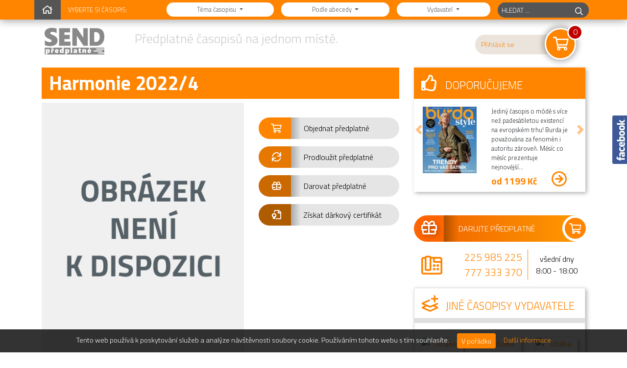

--- FILE ---
content_type: text/html; charset=UTF-8
request_url: https://www.send.cz/starsi-cislo/487/harmonie/2022/4
body_size: 11167
content:
<!DOCTYPE html>
<html lang="cs">
  <head>
  	<meta charset="utf-8">
    <meta name="viewport" content="width=device-width, initial-scale=1">
    <title>
      Předplatné časopisu Harmonie - SEND.CZ    </title>
    <link rel="canonical" href="https://send.cz/casopis/487/harmonie" />	<link rel="preconnect" href="https://www.google-analytics.com" crossorigin />
	<link rel="preconnect" href="https://www.googletagmanager.com" crossorigin />
    <link rel="preconnect" href="https://fonts.gstatic.com" crossorigin />
    <link rel="preconnect" href="https://pro.fontawesome.com" crossorigin />
    <link rel="preconnect" href="https://code.jquery.com" crossorigin />
    <link rel="preconnect" href="https://stackpath.bootstrapcdn.com" crossorigin />
    <link rel="preconnect" href="https://fonts.googleapis.com/" crossorigin />
    <link rel="preconnect" href="https://cdn.jsdelivr.net" crossorigin />
    <link href='//fonts.googleapis.com/css?family=Titillium+Web:700,300&amp;subset=latin-ext,latin&amp;display=swap' rel='preload' as='style' type='text/css'>
    <link href='//fonts.googleapis.com/css?family=Titillium+Web:700,300&amp;subset=latin-ext,latin&amp;display=swap' rel='stylesheet' type='text/css' media='print' onload="this.media='all'">
	<noscript><link href='//fonts.googleapis.com/css?family=Titillium+Web:700,300&amp;subset=latin-ext,latin&amp;display=swap' rel='stylesheet' type='text/css'></noscript>
        <meta name="description" content="Hledáte předplatné časopisu Harmonie? U nás ho najdete nejvýhodněji, levněji než v trafice, u vybraných variant předplatného dárky pro předplatitele a vždy vám spolehlivě doručíme časopis až domů." />    <meta name="keywords" content="Předplatné, časopisy, periodika, magazíny, pravidelné, pohodové, čtení, SEND, " />
    <meta property="og:site_name" content="Send.cz" />
        <meta name="author" content="ArtBox" />
    <meta name="robots" content="index,follow" />
    <link rel="icon" type="image/png" href="https://www.send.cz/favicon.png" />
	<link rel="preload" href="https://stackpath.bootstrapcdn.com/bootstrap/4.1.3/css/bootstrap.min.css" as="style" onload="this.onload=null;this.rel='stylesheet'">
<noscript><link rel="stylesheet" href="https://stackpath.bootstrapcdn.com/bootstrap/4.1.3/css/bootstrap.min.css"></noscript>

<link rel="preload" href="https://pro.fontawesome.com/releases/v5.4.2/css/regular.css" as="style" onload="this.onload=null;this.rel='stylesheet'">
<noscript><link rel="stylesheet" href="https://pro.fontawesome.com/releases/v5.4.2/css/regular.css"></noscript>

<link rel="preload" href="https://pro.fontawesome.com/releases/v5.4.2/css/fontawesome.css" as="style" onload="this.onload=null;this.rel='stylesheet'">
<noscript><link rel="stylesheet" href="https://pro.fontawesome.com/releases/v5.4.2/css/fontawesome.css"></noscript>

<link rel="stylesheet" href="/css/send18.min.css?ver=10356">
    <!-- GTM -->
<script>(function(w,d,s,l,i){w[l]=w[l]||[];w[l].push({'gtm.start':
new Date().getTime(),event:'gtm.js'});var f=d.getElementsByTagName(s)[0],
j=d.createElement(s),dl=l!='dataLayer'?'&l='+l:'';j.async=true;j.src=
'https://www.googletagmanager.com/gtm.js?id='+i+dl;f.parentNode.insertBefore(j,f);
})(window,document,'script','dataLayer','GTM-KNRLRP8');</script>
<!-- End GTM -->	
</head>
<body>
<!-- GTM NS -->
<noscript><iframe src="https://www.googletagmanager.com/ns.html?id=GTM-KNRLRP8"
height="0" width="0" style="display:none;visibility:hidden"></iframe></noscript>
<!-- End GTM NS -->
 <script src="https://ajax.googleapis.com/ajax/libs/jquery/3.5.1/jquery.min.js"></script><script src="https://cdn.jsdelivr.net/npm/bootstrap@4.3.1/dist/js/bootstrap.bundle.min.js"></script>
<script defer type="text/javascript" src="/cache/th-tituly.php"></script>
<script defer type="text/javascript" src="/js/send.functions.js?v=002"></script>
<script defer type="text/javascript" src="/js/bootstrap3-typeahead.js"></script>
    
    <script type="text/javascript">
	var fb_side_loaded = false;
    function ImgDeferLoad() {
    	var imgDefer = document.getElementsByTagName('img');
    	for (var i=0; i<imgDefer.length; i++) {
    	if(imgDefer[i].getAttribute('data-src')) {
    	imgDefer[i].setAttribute('src',imgDefer[i].getAttribute('data-src'));
    	} } }
    
    	
    $(window).on('load', function () {        
    	ImgDeferLoad();
        NormalizeCarouselSlides("#carousel-doporucujeme");
		$("#naseptavac").on("focus",  function () {
			Naseptavac();
		});

$('.typeahead').on('keydown', function(e) {
  if (e.keyCode == 13) {
      $('#naseptavacform').submit();
  }
})

  	  	$('#loginForm').submit(function() {
	  	  	var content = $.ajax({
                url: "/userstatus.php?u=" + $("#name").val(),
                async: false
            }).responseText;
            if(content == "p") { $("#loginForm").attr("action", "https://send.cz/publisher_access/login.php"); }
  	  	});
  	  	
  	  $('.bs-modal-login').on('show.bs.modal', function (e) { 
  		var loginid = $(document.activeElement).attr('id');
		if(loginid == "login-main"){
			$("#login-type").val("main");
		} else { $("#login-type").val(""); }; 
  		});   	 
  	  	  	
  	 	generate_fb_side();
	 $(window).scroll(function () {
			if ($(this).scrollTop() > 50) {
				$('#back-to-top').fadeIn();
			} else {
				$('#back-to-top').fadeOut();
			}
		});
		$('#back-to-top').click(function () {
			$('body,html').animate({
				scrollTop: 0
			}, 400);
			return false;
		});

				$('.cookie-ok button').click(function()
		{
			var date = new Date();
			date.setFullYear(date.getFullYear() + 5);
			document.cookie = 'cookie-ok=1; path=/; expires=' + date.toGMTString();
			$('.cookie-ok').hide();
		});
		   
	});

	function NormalizeCarouselSlides(carouselID) {
		var items = $(carouselID + " .carousel-inner .carousel-item"), heights = [], tallest;
	    items.each(function() { //add heights to array
            heights.push($(this).height());
        });
        tallest = Math.max.apply(null, heights); //cache largest value
        items.each(function() {
            $(this).css('min-height',tallest + 'px');
        });
	}   
	
	function generate_fb_side(){
		  var facebook= null;
		  $('<div id="facebook" class="position-fixed" style="top:145px; right:0; height: 292px; width:30px; z-index:1001;"></div>').appendTo('body');
		  facebook = $('#facebook');

		  if(facebook != null)
		  {
		    $('<div id="fb-button" style="position:absolute; left:0px; width:30px; height: 190px; background: url(/imgs/fb_float.png) no-repeat bottom left; z-index: 1001;"></div>').appendTo('#facebook');
		    $('<div id="fb-box" style="background:#fff; overflow:hidden; position: absolute; left: 30px; height:292px;z-index: 1001;"></div>').appendTo('#facebook');		    

		    $(facebook).mouseover(
		      function(){
				if(!fb_side_loaded) 
					$('<div id="fb-root"></div><script async defer crossorigin="anonymous" src="https://connect.facebook.net/cs_CZ/sdk.js#xfbml=1&version=v24.0&appId=281195805227525"><' + '/script><div class="fb-page" data-href="https://www.facebook.com/send.cz" data-width="" data-height="" data-small-header="true" data-adapt-container-width="true" data-hide-cover="false" data-show-facepile="false"></div>').appendTo('#fb-box');
				fb_side_loaded = true;
		        $(this).animate({width:328},{duration:600,queue:false});
		      });
		    $(facebook).mouseout(
		      function(){
		        $(this).animate({width:30},{duration:600,queue:false});
		      });
		  }
		};
		
		var naseptavacReady = false;	
		
		function Naseptavac()
		{		
			if(!naseptavacReady)
			{
				naseptavacReady = true;
				$(".typeahead").typeahead({
					source: thTituly.tituly,
					items: 15,
					minLength: 2,
					autoSelect: false,
					displayText: function(item){
					  if (item.name == undefined) return item;
					  return '<a href="/casopis/' + item.title_id + '/' + item.title_url +  '"><img src="/imgs/casopis/titulka/n/' + item.title_id + '.jpg" align="left"> ' + item.name + '</a>';  
					}, 
					highlighter:  function(item){ return item; },
					afterSelect:  function(item){ $("#naseptavac").val(item.name);window.location.href = "/casopis/" + item.title_id + "/" + item.title_url + ""; },
					theme: "bootstrap4"
					}
					);
			}	
		}		
    </script>
    
					<!--[if lt IE 9]>
<script src="https://oss.maxcdn.com/libs/html5shiv/3.7.0/html5shiv.js"></script>
<script src="https://oss.maxcdn.com/libs/respond.js/1.4.2/respond.min.js"></script>
<![endif]-->
 <!-- lista -->
<div class="container-fluid lista-outer d-print-none">
	<div class="container">
		<div class="lista">
			<div class="lista-home">
				<a href="/" aria-hidden="true"><i class="far fa-home" aria-hidden="true"></i></a>
			</div>
			<div class="lista-menu d-none d-md-flex">
					<div class="lista-menu-text d-none d-lg-flex">Vyberte si časopis:</div>
					<div class="lista-menu-input ml-3 ml-lg-0">
	
						<div class="dropdown">
								<button type="button" class="btn btn-sm btn-default dropdown-toggle header-filtr-btn"  id="dropdownMenuButton" data-toggle="dropdown" aria-haspopup="true" aria-expanded="false">
								Téma časopisu
								</button>
								<ul class="dropdown-menu" role="menu">
									<!-- menu-catalog = 26.01.2026 14:03:06-->			

			<li><a class="dropdown-item" href="/casopisy-tema/4/casopisy-auto-moto" title="Časopisy auto-moto">Časopisy auto-moto</a></li>
			<li><a class="dropdown-item" href="/casopisy-tema/5/casopisy-bytove-kultury-a-stavebni" title="Časopisy bytové kultury a stavební">Časopisy bytové kultury a stavební</a></li>
			<li><a class="dropdown-item" href="/casopisy-tema/33/casopisy-cestovatelske" title="Časopisy cestovatelské">Časopisy cestovatelské</a></li>
			<li><a class="dropdown-item" href="/casopisy-tema/54/casopisy-fotografie-a-filmu" title="Časopisy fotografie a filmu">Časopisy fotografie a filmu</a></li>
			<li><a class="dropdown-item" href="/casopisy-tema/59/casopisy-historicke" title="Časopisy historické">Časopisy historické</a></li>
			<li><a class="dropdown-item" href="/casopisy-tema/16/casopisy-hobby-a-zajmove" title="Časopisy hobby a zájmové">Časopisy hobby a zájmové</a></li>
			<li><a class="dropdown-item" href="/casopisy-tema/8/casopisy-hudebni" title="Časopisy hudební">Časopisy hudební</a></li>
			<li><a class="dropdown-item" href="/casopisy-tema/70/casopisy-komiksove" title="Časopisy komiksové">Časopisy komiksové</a></li>
			<li><a class="dropdown-item" href="/casopisy-tema/66/casopisy-krizovkarske-a-lustitelske" title="Časopisy křížovkářské a luštitelské">Časopisy křížovkářské a luštitelské</a></li>
			<li><a class="dropdown-item" href="/casopisy-tema/9/casopisy-kulturni" title="Časopisy kulturní">Časopisy kulturní</a></li>
			<li><a class="dropdown-item" href="/casopisy-tema/10/casopisy-odborne" title="Časopisy odborné">Časopisy odborné</a></li>
			<li><a class="dropdown-item" href="/casopisy-tema/11/casopisy-pocitacove-a-herni" title="Časopisy počítačové a herní">Časopisy počítačové a herní</a></li>
			<li><a class="dropdown-item" href="/casopisy-tema/71/casopisy-pravnicke" title="Časopisy právnické">Časopisy právnické</a></li>
			<li><a class="dropdown-item" href="/casopisy-tema/12/casopisy-pro-deti-a-mladez" title="Časopisy pro děti a mládež">Časopisy pro děti a mládež</a></li>
			<li><a class="dropdown-item" href="/casopisy-tema/49/casopisy-pro-muze" title="Časopisy pro muže">Časopisy pro muže</a></li>
			<li><a class="dropdown-item" href="/casopisy-tema/6/casopisy-pro-zeny" title="Časopisy pro ženy">Časopisy pro ženy</a></li>
			<li><a class="dropdown-item" href="/casopisy-tema/68/casopisy-prirodovedne" title="Časopisy přírodovědné">Časopisy přírodovědné</a></li>
			<li><a class="dropdown-item" href="/casopisy-tema/13/casopisy-spolecenske" title="Časopisy společenské">Časopisy společenské</a></li>
			<li><a class="dropdown-item" href="/casopisy-tema/14/casopisy-sportovni" title="Časopisy sportovní">Časopisy sportovní</a></li>
			<li><a class="dropdown-item" href="/casopisy-tema/64/casopisy-televizni" title="Časopisy televizní">Časopisy televizní</a></li>
			<li><a class="dropdown-item" href="/casopisy-tema/38/casopisy-vareni-a-gastronomie" title="Časopisy vaření a gastronomie">Časopisy vaření a gastronomie</a></li>
			<li><a class="dropdown-item" href="/casopisy-tema/15/casopisy-vzdelavaci-a-vychovne" title="Časopisy vzdělávací a výchovné">Časopisy vzdělávací a výchovné</a></li>
			<li><a class="dropdown-item" href="/casopisy-tema/18/casopisy-zahradni-a-zemedelske" title="Časopisy zahradní a zemědělské">Časopisy zahradní a zemědělské</a></li>
			<li><a class="dropdown-item" href="/casopisy-tema/17/casopisy-zdravotni-pece" title="Časopisy zdravotní péče">Časopisy zdravotní péče</a></li>
			<li><a class="dropdown-item" href="/casopisy-tema/19/casopisy-zpravodajske" title="Časopisy zpravodajské">Časopisy zpravodajské</a></li>
			<li><a class="dropdown-item" href="/casopisy-tema/107/knihy-a-publikace" title="Knihy a publikace">Knihy a publikace</a></li>
			<li><a class="dropdown-item" href="/casopisy-tema/73/kolekce-pro-sberatele" title="Kolekce pro sběratele">Kolekce pro sběratele</a></li>
			<li><a class="dropdown-item" href="/casopisy-tema/108/merchandising-kalendare" title="Merchandising (kalendáře, ...)">Merchandising (kalendáře, ...)</a></li>
			<li><a class="dropdown-item" href="/casopisy-tema/110/noviny-a-denni-tisk" title="Noviny a denní tisk">Noviny a denní tisk</a></li>
			<li><a class="dropdown-item" href="/casopisy-tema/79/publikace-harlequin" title="Publikace Harlequin">Publikace Harlequin</a></li>
			<li><a class="dropdown-item" href="/casopisy-tema/98/romanove-sesity-moba" title="Románové sešity MOBA">Románové sešity MOBA</a></li>
	


								</ul>
					  </div>
	
					</div>
	
					<div class="lista-menu-input">
						<div class="dropdown">
									<button type="button" class="btn btn-sm btn-default dropdown-toggle header-filtr-btn"  id="dropdownMenuButton" data-toggle="dropdown" aria-haspopup="true" aria-expanded="false">
										Podle abecedy 
									</button>
									<ul class="dropdown-menu" role="menu">
										<!-- menu-alpha = 26.01.2026 14:03:06-->			

          <li><a class="dropdown-item" href="/casopisy-abc/A" title="A - B">A - B</a></li>
          <li><a class="dropdown-item" href="/casopisy-abc/C" title="C - D">C - D</a></li>
          <li><a class="dropdown-item" href="/casopisy-abc/E" title="E - F">E - F</a></li>
          <li><a class="dropdown-item" href="/casopisy-abc/G" title="G - H">G - H</a></li>
          <li><a class="dropdown-item" href="/casopisy-abc/I" title="I - J">I - J</a></li>
          <li><a class="dropdown-item" href="/casopisy-abc/K" title="K - L">K - L</a></li>
          <li><a class="dropdown-item" href="/casopisy-abc/M" title="M - N">M - N</a></li>
          <li><a class="dropdown-item" href="/casopisy-abc/O" title="O - P">O - P</a></li>
          <li><a class="dropdown-item" href="/casopisy-abc/Q" title="Q - R">Q - R</a></li>
          <li><a class="dropdown-item" href="/casopisy-abc/S" title="S - T">S - T</a></li>
          <li><a class="dropdown-item" href="/casopisy-abc/U" title="U - V">U - V</a></li>
          <li><a class="dropdown-item" href="/casopisy-abc/W" title="W - X">W - X</a></li>
          <li><a class="dropdown-item" href="/casopisy-abc/Y" title="Y - Z">Y - Z</a></li>



									</ul>								
						</div>
					</div>				
	
					<div class="lista-menu-input">
							<div class="dropdown">
										<button type="button" class="btn btn-sm btn-default dropdown-toggle header-filtr-btn"  id="dropdownMenuButton" data-toggle="dropdown" aria-haspopup="true" aria-expanded="false">
											Vydavatel 
										</button>
										<ul class="dropdown-menu" role="menu">
											<!-- menu-publisher = 26.01.2026 14:03:04-->			

          <li><a class="dropdown-item" href="/vydavatel/ab#ab" title="A - B">A - B</a>
          </li>
          <li><a class="dropdown-item" href="/vydavatel/cd#cd" title="C - D">C - D</a>
          </li>
          <li><a class="dropdown-item" href="/vydavatel/ef#ef" title="E - F">E - F</a>
          </li>
          <li><a class="dropdown-item" href="/vydavatel/gh#gh" title="G - H">G - H</a>
          </li>
          <li><a class="dropdown-item" href="/vydavatel/ij#ij" title="I - J">I - J</a>
          </li>
          <li><a class="dropdown-item" href="/vydavatel/kl#kl" title="K - L">K - L</a>
          </li>
          <li><a class="dropdown-item" href="/vydavatel/mn#mn" title="M - N">M - N</a>
          </li>
          <li><a class="dropdown-item" href="/vydavatel/op#op" title="O - P">O - P</a>
          </li>
          <li><a class="dropdown-item" href="/vydavatel/qr#qr" title="Q - R">Q - R</a>
          </li>
          <li><a class="dropdown-item" href="/vydavatel/st#st" title="S - T">S - T</a>
          </li>
          <li><a class="dropdown-item" href="/vydavatel/uv#uv" title="U - V">U - V</a>
          </li>
          <li><a class="dropdown-item" href="/vydavatel/wx#wx" title="W - X">W - X</a>
          </li>
          <li><a class="dropdown-item" href="/vydavatel/yz#yz" title="Y - Z">Y - Z</a>
          </li>
          <li><a class="dropdown-item" href="/vydavatel/09#09" title="0 - 9">0 - 9</a>
          </li>
          



										</ul>								
							</div>
						</div>				
				</div>
	
			
			<div class="lista-hledej">
					<form action="/hledej" id="naseptavacform" method="get" role="search" accept-charset="utf-8">
						<input name="action" type="hidden" value="search">
						<div class="input-group">
							<input type="text" name="keyw" class="form-control form-control-sm ui-autocomplete-input typeahead" aria-label="hledaný titul" id="naseptavac" placeholder="HLEDAT ..." autocomplete="off">
							<div class="input-group-append">
								<button style="width: 40px;" class="btn btn-outline-secondary form-control-sm" aria-label="hledej" type="submit"><i class="far fa-search"></i></button>
							</div>
						</div>
					</form>
			</div>
		</div>
	</div>
</div>
<!-- /lista hlavicka -->
<!-- hlavicka  -->
<header class="container d-print-none">
	<div class="row">
			<div class="col-4 col-md-2 header-logo"><a href="/"><img src="/imgs/send_predplatne-logo-hlavicka-2019.png?v=2" width="134" height="59" class="img-fluid" alt="SEND Předplatné - logo" loading="lazy"></a></div>
			<div class="col-md-7 d-none d-md-block header-slogan">Předplatné časopisů na jednom místě.</div>
						<div class="col-8 col-md-3 text-right header-kosik">
								<div class="header-kosik-text"><span><a href="#" id="login-main" class="" data-toggle="modal" data-target=".bs-modal-login">Přihlásit se</a></span>					
				</div>
                    <div class="modal fade bs-modal-login" tabindex="-1" role="dialog" aria-hidden="true">
                      <div class="modal-dialog modal-sm">
                      <form action="" method="post" id="loginForm">
                        <div class="modal-content">
                          <div class="modal-header">
                          	<h5 class="modal-title">Přihlášení uživatele </h5>
                          	<button type="button" class="close" data-dismiss="modal" aria-hidden="true" style="text-shadow:0;opacity:1;">
<span class="fa-stack" style="font-size: 0.7rem;position:relative;right:0;">
	<i class="far sendicon-circle fa-stack-2x" ></i>
	<i class="far fa-times fa-stack-1x" style="color:#ffffff;"></i>		
</span>
							</button>
                          </div>
                          <div class="modal-body">
						  <p class="text-center">
						  Vážení zákazníci, děkujeme Vám za zájem o předplatné. 
						  Připravili jsme pro Vás nové a moderní prostředí pro správu Vašeho předplatného, 
						  které najdete na adrese <a href="https://muj.send.cz/">muj.send.cz</a>. 
						  Věříme, že se Vám bude líbit.
						 	<br> 
							 <div class="form-group">
						  	<a class="btn btn-warning btn-lg btn-block" href="https://muj.send.cz/register" name="submit_login">Registrovat se</a>
							  </div> 
						  </p>

                          </div>
						  </div>
                        </form>
                      </div>
                    </div>				
								
				<a href="/kosik" title="Košík"><span class="fa-stack">
					<i class="far sendicon-circle fa-stack-2x box-stin ikona-okraj" ></i>
					<i class="far fa-shopping-cart fa-stack-1x" style="color:#ffffff; font-size: 80%;"></i>						
				</span></a>
				<div class="header-kosik-pocet">0</div>
			</div>
				</div>
	
</header>
<!-- /hlavicka --> 
    <!-- content -->       
        	<div class="container">
    <div class="row">
        <div class="col-md-8 titul-main" role="main">
            <div class="row">
                <div class="col-md-12 titul-header">
                    <h1>Harmonie 2022/4</h1>
                </div>
            </div>

            <div class="row">
                <div class="col-md-7 titul-foto">
                    <img id="splash" src="/imgs/neni.png" alt="titulní strana časopisu Harmonie 2022//4"/>
                </div>
                <div class="col-md-5 titul-akce">
	                        <a href="/kosik/vlozit/487" class="btn btn-akce-1 btn-block" role="button">
                            <i class="far fa-shopping-cart"></i><span> Objednat předplatné</span></a>
                                                <a href="/kosik/vlozit/487?t=2" class="btn btn-akce-2 btn-block" role="button">
                            <i class="far fa-sync"></i><span> Prodloužit předplatné</span></a>                        <a href="/kosik/vlozit/487/?dar=ano" class="btn btn-akce-3 btn-block" role="button">
                            <i class="far fa-gift"></i><span> Darovat předplatné</span></a>
                        <form action="/generate_gift_certificate.php?title_id=487" method="post" enctype="multipart/form-data">
                            <button type="submit" name="submit_gift_certificate" class="btn btn-akce-4 btn-block" style="margin-top: 5px;">
                                    <i class="far fa-file-certificate"></i><span> Získat dárkový certifikát</span></button>
                        </form>
                                        </div>
            </div>

            <div class="row mt-3">
                <div class="col-md-12">
                    <div class="titul-detail">
                        <nav>
                            <div class="nav nav-pills justify-content-end" id="titulTab" role="tablist">
                                <a class="nav-item nav-link active" id="predplatne-tab" data-toggle="tab" href="#predplatne" role="tab" aria-controls="predplatne"
                                    aria-selected="true">Podrobnosti</a>
                            </div>
                        </nav>
                        <div class="tab-content py-3 px-3 px-sm-0" id="nav-predplatne">
                            <div class="tab-pane active" id="predplatne" role="tabpanel" aria-labelledby="predplatne-tab">
                            	                            	<hr>
                                <p>Vydání titulu je pozastaveno vydavatelem.</p><p>Pro více informací, vrácení nevyčerpaného předplatného a další dotazy směřujte na vydavatele:</p><p><font size="6" face="georgia, times new roman, times, serif">A 11 s.r.o.</font></p><h2 class="wp-block-heading" style="box-sizing: border-box; outline: none; border-color: var(--bricks-border-color); margin: 0px; text-rendering: optimizelegibility; line-height: 1.2; color: rgb(54, 54, 54); background-color: rgb(250, 250, 250);"><font face="tahoma, arial, helvetica, sans-serif" size="3">časopis Harmonie</font></h2><p style="box-sizing: border-box; outline: none; border-color: var(--bricks-border-color); margin: 0px 0px 1.2em; color: rgb(54, 54, 54); font-size: 15px; background-color: rgb(250, 250, 250);"><font face="tahoma, arial, helvetica, sans-serif">Plzeňská 1348/95<br style="box-sizing: border-box; outline: none; border-color: var(--bricks-border-color);" />150 00 Praha 5<br style="box-sizing: border-box; outline: none; border-color: var(--bricks-border-color);" /><a href="mailto:harmonie@a11.cz" style="box-sizing: border-box; outline: none; border-color: currentcolor; cursor: pointer; text-decoration-line: none;">harmonie@a11.cz</a><br style="box-sizing: border-box; outline: none; border-color: var(--bricks-border-color);" />tel.: (+420) </font><span style="font-family: Aptos, sans-serif; font-size: 12pt;">702 011
404</span></p><p style="box-sizing: border-box; outline: none; border-color: var(--bricks-border-color); margin: 0px 0px 1.2em; color: rgb(54, 54, 54); font-size: 15px; background-color: rgb(250, 250, 250);"><a href="https://www.a11.cz/kontakty/" style="font-size: medium;"><font face="tahoma, arial, helvetica, sans-serif">https://www.a11.cz/kontakty/</font></a></p><p><br /></p><p>Měsíčník určený pro zájemce o vážnou hudbu. Naleznete zde recenze nových desek od českých i od zahraničních vydavatelů, rozhovory s předními interprety vážné hudby i hodnocení koncertů.</p><!-- 0 -->
                                <br><br>Vydavatel časopisu: <a href="/vydavatel/235">A 11 s.r.o.</a>
                                                                                                                                                                <br><i class="far fa-globe"></i> &nbsp; <a href="http://www.muzikus.cz/casopis-harmonie" target=_blank>www.muzikus.cz/casopis-harmonie</a>                            </div>
                        </div>
                    </div>
                </div>
            </div>



 
        </div> 
        <div class="col-md-4" role="main">
                <!-- hp-doporucujeme2019 = 26.01.2026 14:35:01--><div class="hp-doporucujeme box-stin mb-5">


	<div id="carousel-doporucujeme" class="carousel slide" data-ride="carousel">
		<div class="hp-doporucujeme-titulek mb-3">
			<div class="col"><i class="far fa-thumbs-up"></i> Doporučujeme</div>
					</div>
		<div class="carousel-inner pb-2">

	<div class="carousel-item active">
		<div class="row">
			<div class="col-5 hp-doporucujeme-titul-image text-right">
				<a href="/casopis/882/burda-style?utm_source=Doporuc-SEND&utm_medium=odkaz&utm_campaign=doporuc-burda-style"><img src="/imgs/casopis/titulka/n/882.jpg" width="110" alt="obálka časopisu Burda Style" style="border: none;" class="ml-1" loading="lazy"></a>
			</div>
			<div class="col-6 hp-doporucujeme-titul-popis">
				
Jediný časopis o módě s více než padesátiletou existencí na evropském trhu! Burda je považována za fenomén i autoritu zároveň. Měsíc co měsíc prezentuje nejnovější...
				<div class="hp-doporucujeme-cena">od 1199 Kč						<div class="hp-doporucujeme-vice"><a href='/casopis/882/burda-style?utm_source=Doporuc-SEND&utm_medium=odkaz&utm_campaign=doporuc-burda-style'><i class="far fa-arrow-circle-right"></i></a></div>
				</div>
			</div>
		</div>
	</div>
	<div class="carousel-item ">
		<div class="row">
			<div class="col-5 hp-doporucujeme-titul-image text-right">
				<a href="/casopis/1177/kosmetika-wellness?utm_source=Doporuc-SEND&utm_medium=odkaz&utm_campaign=doporuc-kosmetika-wellness"><img src="/imgs/casopis/titulka/n/1177.jpg" width="110" alt="obálka časopisu Kosmetika&Wellness" style="border: none;" class="ml-1" loading="lazy"></a>
			</div>
			<div class="col-6 hp-doporucujeme-titul-popis">
				

Zajímáte se o krásu, zdraví, estetiku a životní styl? Objednejte si časopis KOSMETIKA &amp; WELLNESS!Časopis je určen pro širokou čtenářskou skupinu i profesionální...
				<div class="hp-doporucujeme-cena">od 101 Kč						<div class="hp-doporucujeme-vice"><a href='/casopis/1177/kosmetika-wellness?utm_source=Doporuc-SEND&utm_medium=odkaz&utm_campaign=doporuc-kosmetika-wellness'><i class="far fa-arrow-circle-right"></i></a></div>
				</div>
			</div>
		</div>
	</div>
	<div class="carousel-item ">
		<div class="row">
			<div class="col-5 hp-doporucujeme-titul-image text-right">
				<a href="/casopis/11766/turista?utm_source=Doporuc-SEND&utm_medium=odkaz&utm_campaign=doporuc-turista"><img src="/imgs/casopis/titulka/n/11766.jpg" width="110" alt="obálka časopisu Turista" style="border: none;" class="ml-1" loading="lazy"></a>
			</div>
			<div class="col-6 hp-doporucujeme-titul-popis">
				Časopis Turista je 76stránkový celobarevný magazín Klubu českých turistů, který vychází 10× ročně. Jedná se o jeden z nejstarších dosud vycházejících časopisů...
				<div class="hp-doporucujeme-cena">od 70 Kč						<div class="hp-doporucujeme-vice"><a href='/casopis/11766/turista?utm_source=Doporuc-SEND&utm_medium=odkaz&utm_campaign=doporuc-turista'><i class="far fa-arrow-circle-right"></i></a></div>
				</div>
			</div>
		</div>
	</div>
	<div class="carousel-item ">
		<div class="row">
			<div class="col-5 hp-doporucujeme-titul-image text-right">
				<a href="/casopis/12738/zdravi?utm_source=Doporuc-SEND&utm_medium=odkaz&utm_campaign=doporuc-zdravi"><img src="/imgs/casopis/titulka/n/12738.jpg" width="110" alt="obálka časopisu Zdraví" style="border: none;" class="ml-1" loading="lazy"></a>
			</div>
			<div class="col-6 hp-doporucujeme-titul-popis">
				Zdraví je dlouhodobě nejčtenější časopis o zdraví a životním stylu. Spolupracuje s předními odborníky zabývajícími se zdravím, prevencí, zdravou výživou, psychologií...
				<div class="hp-doporucujeme-cena">od 538 Kč						<div class="hp-doporucujeme-vice"><a href='/casopis/12738/zdravi?utm_source=Doporuc-SEND&utm_medium=odkaz&utm_campaign=doporuc-zdravi'><i class="far fa-arrow-circle-right"></i></a></div>
				</div>
			</div>
		</div>
	</div>
	<div class="carousel-item ">
		<div class="row">
			<div class="col-5 hp-doporucujeme-titul-image text-right">
				<a href="/casopis/12757/svet-kulturistiky?utm_source=Doporuc-SEND&utm_medium=odkaz&utm_campaign=doporuc-svet-kulturistiky"><img src="/imgs/casopis/titulka/n/12757.jpg" width="110" alt="obálka časopisu Svět kulturistiky" style="border: none;" class="ml-1" loading="lazy"></a>
			</div>
			<div class="col-6 hp-doporucujeme-titul-popis">
				Časopis Svět kulturistiky dostal do super formy už celou
generaci příznivců posilování. Od roku 1990 přináší informace a rady
týkající se tréninku, výživy i suplementace....
				<div class="hp-doporucujeme-cena">od 267 Kč						<div class="hp-doporucujeme-vice"><a href='/casopis/12757/svet-kulturistiky?utm_source=Doporuc-SEND&utm_medium=odkaz&utm_campaign=doporuc-svet-kulturistiky'><i class="far fa-arrow-circle-right"></i></a></div>
				</div>
			</div>
		</div>
	</div>
		</div>
		<a class="carousel-control-prev" style="width:auto" href="#carousel-prev-doporuc" role="button" onclick="$('#carousel-doporucujeme').carousel('prev');" xdata-slide="prev">
			<span class="carousel-control-prev-icon" aria-hidden="true"></span>
			<span class="sr-only">Předchozí</span>
		</a>
		<a class="carousel-control-next" style="width:auto" href="#carousel-next-doporuc" role="button"  onclick="$('#carousel-doporucujeme').carousel('next');" xdata-slide="next">
			<span class="carousel-control-next-icon" aria-hidden="true"></span>
			<span class="sr-only">Další</span>
		</a>			
	</div>
</div>
                <!-- darujte -->
<div class="hp-darujte mb-3 mt-5">
	<div class="hp-darujte-ikona text-stin"><i class="far fa-gift"></i></div>
	<div class="hp-darujte-text">
		<div class="hp-darujte-text-text">Darujte předplatné</div>
		<div class="hp-darujte-text-ikona">
				<span class="fa-stack">
					<i class="far sendicon-circle fa-stack-2x"></i>
					<i class="far fa-circle fa-stack-2x" style="color:#ffffff;"></i>
					<i class="far fa-shopping-cart fa-stack-1x" style="color:#ffffff; font-size: 80%;"></i>
				</span>
		</div>
	</div>
	<a href="/pruvodce" title="Darujte předplatné časopisu">&nbsp;</a>
</div>
<!-- /darujte -->                <!-- kontakt -->
<div class="container">
	<div class="hp-kontakt mb-3">
		<div class="row align-items-center">
			<div class="col-3 hp-kontakt-ikona"><i class="far fa-phone-office"></i></div>
			<div class="col-5 hp-kontakt-tel"><a href="tel:+420225985225">225&nbsp985&nbsp225</a><br><a href="tel:+420777333370">777&nbsp333&nbsp370</a></div>
			<div class="col-4 hp-kontakt-cas">všední&nbspdny<br>8:00&nbsp-&nbsp18:00</div>
		</div>
	</div>
</div>
<!-- /kontakt -->

<!-- casopisy vydavatel -->
<div class="box-casopisy box-stin box-linka mb-5 pb-3">
	<div class="box-casopisy-titulek">
		<div class="col">
			<a href="/vydavatel/235" title="Jiné časopisy vydavatele A 11 s.r.o."><i class="far fa-layer-plus"></i> Jiné časopisy vydavatele</a>
		</div>
	</div>

	<div class="container">
        <div class="row">


            <div class="col box-casopisy-casopis text-center">
                <a href="/casopis/10391/profi-hr" title="časopis Profi HR">
                    <img src="https://send.cz/imgs/casopis/n/-1.jpg" alt="obálka časopisu Profi HR" class="box-stin" style="border: none;">
                </a>
                <a href="/kosik/vlozit/10391" class=" box-casopisy-ikona" title="Vložit časopis Profi HR do košíku">
                    <span class="fa-stack">
                        <i class="far sendicon-circle fa-stack-2x"></i>
                        <i class="far fa-circle fa-stack-2x" style="color:#ffffff;"></i>
                        <i class="far fa-shopping-cart fa-stack-1x" style="color:#ffffff; font-size: 80%;"></i>
                    </span>
                </a>
            </div>

            <div class="col box-casopisy-casopis text-center">
                <a href="/casopis/10394/ze-zdravotnictvi" title="časopis Ze Zdravotnictví">
                    <img src="https://send.cz/imgs/casopis/n/-1.jpg" alt="obálka časopisu Ze Zdravotnictví" class="box-stin" style="border: none;">
                </a>
                <a href="/kosik/vlozit/10394" class=" box-casopisy-ikona" title="Vložit časopis Ze Zdravotnictví do košíku">
                    <span class="fa-stack">
                        <i class="far sendicon-circle fa-stack-2x"></i>
                        <i class="far fa-circle fa-stack-2x" style="color:#ffffff;"></i>
                        <i class="far fa-shopping-cart fa-stack-1x" style="color:#ffffff; font-size: 80%;"></i>
                    </span>
                </a>
            </div>

            <div class="col box-casopisy-casopis text-center">
                <a href="/casopis/10665/matka-a-dite" title="časopis Matka a dítě">
                    <img src="https://send.cz/imgs/casopis/n/-1.jpg" alt="obálka časopisu Matka a dítě" class="box-stin" style="border: none;">
                </a>
                <a href="/kosik/vlozit/10665" class=" box-casopisy-ikona" title="Vložit časopis Matka a dítě do košíku">
                    <span class="fa-stack">
                        <i class="far sendicon-circle fa-stack-2x"></i>
                        <i class="far fa-circle fa-stack-2x" style="color:#ffffff;"></i>
                        <i class="far fa-shopping-cart fa-stack-1x" style="color:#ffffff; font-size: 80%;"></i>
                    </span>
                </a>
            </div>

            <div class="col box-casopisy-casopis text-center">
                <a href="/casopis/10396/sorry" title="časopis SORRY">
                    <img src="https://send.cz/imgs/casopis/n/-1.jpg" alt="obálka časopisu SORRY" class="box-stin" style="border: none;">
                </a>
                <a href="/kosik/vlozit/10396" class=" box-casopisy-ikona" title="Vložit časopis SORRY do košíku">
                    <span class="fa-stack">
                        <i class="far sendicon-circle fa-stack-2x"></i>
                        <i class="far fa-circle fa-stack-2x" style="color:#ffffff;"></i>
                        <i class="far fa-shopping-cart fa-stack-1x" style="color:#ffffff; font-size: 80%;"></i>
                    </span>
                </a>
            </div>
        </div>
    </div>
</div>
<!-- /casopisy vydavatel -->

<!-- casopisy podobne -->
<div class="box-casopisy box-stin box-linka mb-3 pb-3">
	<div class="box-casopisy-titulek">
		<div class="col">
			<i class="far fa-copy"></i> Podobné časopisy
		</div>
	</div>
	<div class="container">
        <div class="row">
            <div class="col box-casopisy-casopis text-center">
                <a href="/casopis/965/spark" title="časopis SPARK">
                    <img src="https://send.cz/imgs/casopis/n/19070.jpg" alt="obálka časopisu SPARK" class="box-stin" style="border: none;">
                </a>
                <a href="/kosik/vlozit/965x" class=" box-casopisy-ikona" title="Vložit časopis SPARK do košíku">
                    <span class="fa-stack">
                        <i class="far sendicon-circle fa-stack-2x"></i>
                        <i class="far fa-circle fa-stack-2x" style="color:#ffffff;"></i>
                        <i class="far fa-shopping-cart fa-stack-1x" style="color:#ffffff; font-size: 80%;"></i>
                    </span>
                </a>
            </div>
            <div class="col box-casopisy-casopis text-center">
                <a href="/casopis/1180/varhanik" title="časopis Varhaník">
                    <img src="https://send.cz/imgs/casopis/n/13252.jpg" alt="obálka časopisu Varhaník" class="box-stin" style="border: none;">
                </a>
                <a href="/kosik/vlozit/1180x" class=" box-casopisy-ikona" title="Vložit časopis Varhaník do košíku">
                    <span class="fa-stack">
                        <i class="far sendicon-circle fa-stack-2x"></i>
                        <i class="far fa-circle fa-stack-2x" style="color:#ffffff;"></i>
                        <i class="far fa-shopping-cart fa-stack-1x" style="color:#ffffff; font-size: 80%;"></i>
                    </span>
                </a>
            </div>
            <div class="col box-casopisy-casopis text-center">
                <a href="/casopis/1250/rock-history" title="časopis Rock History">
                    <img src="https://send.cz/imgs/casopis/n/14891.jpg" alt="obálka časopisu Rock History" class="box-stin" style="border: none;">
                </a>
                <a href="/kosik/vlozit/1250x" class=" box-casopisy-ikona" title="Vložit časopis Rock History do košíku">
                    <span class="fa-stack">
                        <i class="far sendicon-circle fa-stack-2x"></i>
                        <i class="far fa-circle fa-stack-2x" style="color:#ffffff;"></i>
                        <i class="far fa-shopping-cart fa-stack-1x" style="color:#ffffff; font-size: 80%;"></i>
                    </span>
                </a>
            </div>
            <div class="col box-casopisy-casopis text-center">
                <a href="/casopis/7686/full-moon" title="časopis Full Moon">
                    <img src="https://send.cz/imgs/casopis/n/21294.jpg" alt="obálka časopisu Full Moon" class="box-stin" style="border: none;">
                </a>
                <a href="/kosik/vlozit/7686x" class=" box-casopisy-ikona" title="Vložit časopis Full Moon do košíku">
                    <span class="fa-stack">
                        <i class="far sendicon-circle fa-stack-2x"></i>
                        <i class="far fa-circle fa-stack-2x" style="color:#ffffff;"></i>
                        <i class="far fa-shopping-cart fa-stack-1x" style="color:#ffffff; font-size: 80%;"></i>
                    </span>
                </a>
            </div>
        </div>
    </div>
</div>
<!-- /casopisy podobne -->

        </div> 
    </div>
</div>

    <!-- javascript -->
    <script type="text/javascript" src="/js/popImg.js"></script>    
    <script type="text/javascript">
    $(window).on('load', function () {
            var hash = window.location.hash.substring(1);
            if (hash) $('#titulTab a[href="#' + hash + '"]').tab('show');
            if (hash == "diskuze") loadDiscussionPosts18(487);

            $('a[data-toggle="tab"]').on('shown.bs.tab', function (e) {
            	e.preventDefault();
            	tablink = $(e.target).attr('href');
            	tablink = tablink.replace("#","");
            	setHashWithoutScroll(tablink);
            	});

            $('#titulTab a[href="#diskuze"]').on('shown.bs.tab', function (e) {
                e.target // activated tab
                e.relatedTarget // previous tab
                loadDiscussionPosts18(487);
            });
            
            $('#nazev-podrobnosti').click(function (e) {
                e.preventDefault();
                $('#titulTab a[href="#podrobnosti"]').tab('show');
            });

            //$(".titul-darky-titul-img img").popImg();
                        
        });

      
    </script>
    <!-- / javascript -->
    




<!-- /content -->
<footer class="footer d-print-none" role="contentinfo">
	<div class="container">
		<div class="row footer">&nbsp;</div>
		<div class="row footer">
			<div class="col-lg-4 col-12 footer-kontakt text-center text-lg-left mb-3" role="navigation">
				<img src="/imgs/send_predplatne-logo-paticka-2019.png" alt="logo Send Předplatné" loading="lazy">
				<br><br>
				<h3>Call centrum</h3>
				každý všední den od 8:00 do 18:00
				<hr>
				<div style="line-height: 1.6">
					<strong>Telefon:</strong>
					<a href="tel:+420225985225">225 985 225</a>
					<br>
					<strong>GSM:</strong>
					<a href="tel:+420777333370">777 333 370</a>
					<br>
					<strong>E-mail:</strong>
					<a href="mailto:send@send.cz">send@send.cz</a>
				</div>
				<div class="row bg-white align-items-center mt-3 pb-2 pt-2">
					<div class="col-7"><a href="/Projekt_Send_EU_NPO.pdf" target=_blank><img src="/imgs/logo_Spolufinancovano_EU.png" class="img-fluid" loading="lazy" alt="Spolufinancováno Evropskou unií"></a></div>
					<div class="col-5"><a href="/Projekt_Send_EU_NPO.pdf" target=_blank><img src="/imgs/logo_NPO.png" class="img-fluid" loading="lazy" alt="Národní plán obnovy"></a></div>
				</div>
			</div>
			<div class="w-100 d-lg-none"></div>
			<div class="col-lg-4 col-md-6 footer-ikony mb-3">
				<table border="0">
					<tbody>
						<tr>
							<td>
								<span class="fa-stack mb-2">
										<i class="far sendicon-circle fa-stack-2x" style="background-color:#3e3e3e;"></i>
										<i class="far fa-truck fa-stack-1x" style="color:#ffffff;"></i>
									</span>
								</td>
							</td>
							<td>Poštovné je u předplatného ZDARMA - neplatíte nic navíc.</td>
						</tr>
						<tr>
							<td><a href="/pruvodce">
								<span class="fa-stack mb-2">
									<i class="far sendicon-circle fa-stack-2x" style="color:#ffffff;"></i>
									<i class="far fa-gift fa-stack-1x" style="color:#ffffff;"></i>
								</span></a>
							</td>
							<td><a href="/pruvodce">Předplatné jako dárek.<br>Darujte předplatné!</a></td>
						</tr>
						<tr>
							<td>
								<a href="https://www.facebook.com/send.cz/" rel="noopener" target="_blank"><span class="fa-stack mb-2">
									<i class="far sendicon-circle fa-stack-2x" style="color:#ffffff;"></i>
									<i class="fab fa-facebook-f fa-stack-1x" style="color:#ffffff;"></i>
								</span></a>
							</td>
							<td><a href="https://www.facebook.com/send.cz/" rel="noopener" target="_blank">Najdete nás na Facebooku.<br>Staňte se naším fanouškem!</a></td>
						</tr>
						<tr>
							<td>
								<a href="https://www.instagram.com/send.cz/" rel="noopener" target="_blank"><span class="fa-stack mb-2">
									<i class="far sendicon-circle fa-stack-2x" style="color:#ffffff;"></i>
									<i class="fab fa-instagram fa-stack-1x" style="color:#ffffff;"></i>
								</span></a>
							</td>
							<td><a href="https://www.instagram.com/send.cz/" rel="noopener" target="_blank">Sledujte nás na Instagramu.<br>@send.cz</a></td>
						</tr>
						<tr>
							<td>
								<a href="/sluzby" rel="noopener" target="_blank"><span class="fa-stack mb-2">
									<i class="far sendicon-circle fa-stack-2x"></i>
									<i class="far fa-presentation fa-stack-1x" style="color:#ffffff;"></i>
								</span></a>
							</td>
							<td><a href="https://www.predplatne-send.cz/casopisovy-portal/ " rel="noopener" target="_blank">Jsem vydavatel,<br>chci zde mít svůj časopis.</a></td>
						</tr>
					</tbody>
				</table>
			</div>
			<div class="col-lg-4 col-md-6 footer-menu mb-3">
				<ul class="list-orange">
					<li>
						<a href="/nejcastejsi-dotazy">Nejčastější dotazy</a>
					</li>
					<li>
						<a href="/novinky">Novinky a informace</a>
					</li>
					<li>
						<a href="/obchodni-podminky-predplatneho">Obchodní podmínky předplatného</a>
					</li>
					<li>
						<a href="/ou">Oznámení o zpracování osobních údajů</a>
					</li>
					<li>
						<a href="/kontakty-predplatne">Podrobné kontakty</a>
					</li>
					<li>
						<a href="/sluzby">Informace o distributorovi</a>
					</li>
					<li>
						<a href="/publisher_access/" target="_blank" rel="noopener">Sekce pro vydavatele</a>
					</li>
				</ul>
				<hr class="d-sm-none">
			</div>

		</div>
		<div class="row footer">&nbsp;</div>
	</div>
	<div class="container-fluid">
		<div class="row copyright">
			<div class="col">
				<div class="container">
					<div class="row">
			<div class="col-6">
				<span class="footer-develop"><a href="http://www.vaseit.cz" target="_blank" rel="noopener">design, správa webu a AI</a>					
				</span>
			</div>
			<div class="col-6 text-right">
				<span>2026 &copy; Všechna práva vyhrazena, SEND Předplatné spol. s r.o.</span>
			</div>
					</div>
				</div>
			</div>
		</div>
	</div>
</footer>


<script>
(function(h,o,t,j,a,r){ h.hj=h.hj||function(){(h.hj.q=h.hj.q||[]).push(arguments)};
h._hjSettings={hjid:5360054,hjsv:6}; a=o.getElementsByTagName('head')[0]; r=o.createElement('script');r.async=1; r.src=t+h._hjSettings.hjid+j+h._hjSettings.hjsv; a.appendChild(r); })(window,document,'https://static.hotjar.com/c/hotjar-','.js?sv=');
</script>


<a id="back-to-top" href="#" class="btn btn-rounded btn-lg back-to-top" aria-hidden="true" role="button"><i class="far fa-chevron-up" aria-hidden="true"></i></a>

<div class="cookie-ok" style="font-size: 0.9rem;position: fixed; left: 0; bottom: 0;width: 100%;padding: 8px 0;text-align: center;background-color: rgba(0,0,0,0.8);color: white;z-index: 1000;">
   Tento web používá k poskytování služeb a analýze návštěvnosti soubory cookie. Používáním tohoto webu s tím souhlasíte.<button class="btn btn-sm btn-warning ml-3 mr-3">V pořádku</button><a target=_blank rel="noopener" href="https://policies.google.com/technologies/cookies?hl=cs">Další informace</a>
</div>
<link rel="stylesheet" href="https://pro.fontawesome.com/releases/v5.4.2/css/brands.css" crossorigin="anonymous">



  </body>
</html><!-- e: 0.069145202636719 s -->

--- FILE ---
content_type: application/javascript
request_url: https://www.send.cz/js/popImg.js
body_size: 363
content:
$.fn.popImg = function() {

  var $layer = $("<div/>").css({
    position: "fixed",
    left: 0,
    right: 0,
    top: 0,
    bottom: 0,
    height: "100%",
    width: "100%",
    zIndex: 9999999,
    background: "#000",
    opacity: "0.6",
    display: "none"
  }).attr("data-id", "b_layer");

  var cloneImg = function($node) {
    var dW = $(window).width();
    var dH = $(window).height();
    var nodeW = $node.width();
    var nodeH = $node.height();
    var left = (dW - nodeW) / 2;//$node.offset().left;
    var top = (dH - nodeH) / 2;//$node.offset().top;
    return $node.clone().css({
      position: "fixed",
      width: nodeW,
      height: nodeH,
      left: left,
      top: top,
      zIndex: 10000000
    });
  };

  var justifyImg = function($c) {
    var dW = $(window).width();
    var dH = $(window).height();
    $c.css("cursor", "zoom-out").attr("data-b-img", 1);
    $c.attr("src",$c.data("img"));
    var img = new Image();
    img.onload = function(){
      $c.stop().animate({
        width: this.width,
        height: this.height,
        left: (dW - this.width) / 2,
        top: (dH - this.height) / 2
      }, 200);
    };
    img.src = $c.attr("src");
    //img.src = $c.data("img");
  };

  this.each(function(){
    $(this).css("cursor", "zoom-in").on("click", function(){
      var $b = $("body");
      $layer.appendTo($b);
      $layer.fadeIn(300);
      var $c = cloneImg($(this));
      $c.appendTo($b);
      justifyImg($c);
    });
  });

  var timer = null;
  $(window).on("resize", function(){
    $("img[data-b-img]").each(function(){
      var $this = $(this);
      timer && clearTimeout(timer);
      timer = setTimeout(function(){
        justifyImg($this);
      }, 10);
    });
  });

  $(window).on("click keydown", function(evt){
    if(evt.type == "keydown" && evt.keyCode === 27) {
      $layer.fadeOut(300);
      $("img[data-b-img]").remove();
    }
    var $this = $(evt.target);
    if($this.attr("data-id") == "b_layer" || $this.attr("data-b-img") == 1) {
      $layer.fadeOut(300);
      $("img[data-b-img]").remove();
    }
  });

};
